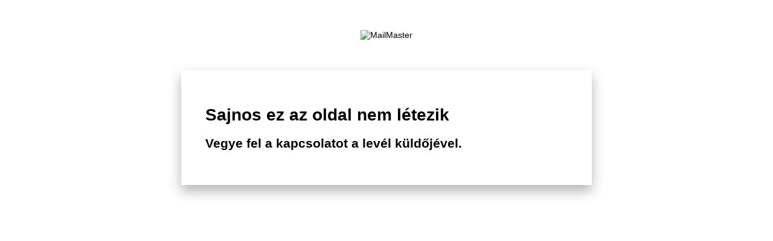

--- FILE ---
content_type: text/html; charset=UTF-8
request_url: https://landing.innvoice.hu/unas-shoprenter
body_size: 666
content:
				<!doctype html>
		<html>

		<head>
			<meta charset="utf-8">
			<title>SalesAutopilot - Page not found</title>
			<style type="text/css">
				html {
					height: 100%;
				}

				body {
					font-family: "Open Sans", Arial, Helvetica, sans-serif;
					height: 100%;
					padding: 0;
					margin: 0;
					background-image: url(https://sw.salesautopilot.com/sw/images/fdcengage/bg_body.jpg);
					background-repeat: no-repeat;
					background-position: center center;
					background-size: cover;
					font-size: 14px;
				}

				.logo {
					margin: 50px auto;
					width: 400px;
					text-align: center;
				}

				.logo img {
					margin: 0 auto;
				}

				.form-container {
					max-width: 600px;
					padding: 40px;
					margin: 0 auto;
					background: #fff;
					overflow: hidden;
					-moz-box-shadow: 0 10px 20px rgba(0, 0, 0, 0.3);
					-webkit-box-shadow: 0 10px 20px rgba(0, 0, 0, 0.3);
					box-shadow: 0 10px 20px rgba(0, 0, 0, 0.3);
				}

				.form-container form.form-login {
					padding: 0;
					margin: 0;
				}
			</style>

		</head>


		<body>

			<div class="logo">
				<img src="https://sw.marketingszoftverek.hu/sw/images/sap-logo-2013.png" alt="MailMaster" />
			</div>

			<div class="form-container">
				<div>
					<h1>Sajnos ez az oldal nem létezik</h1>
				</div>
				<div>
					<h2>Vegye fel a kapcsolatot a levél küldőjével.</h2>
				</div>
			</div>


		</body>

		</html>
